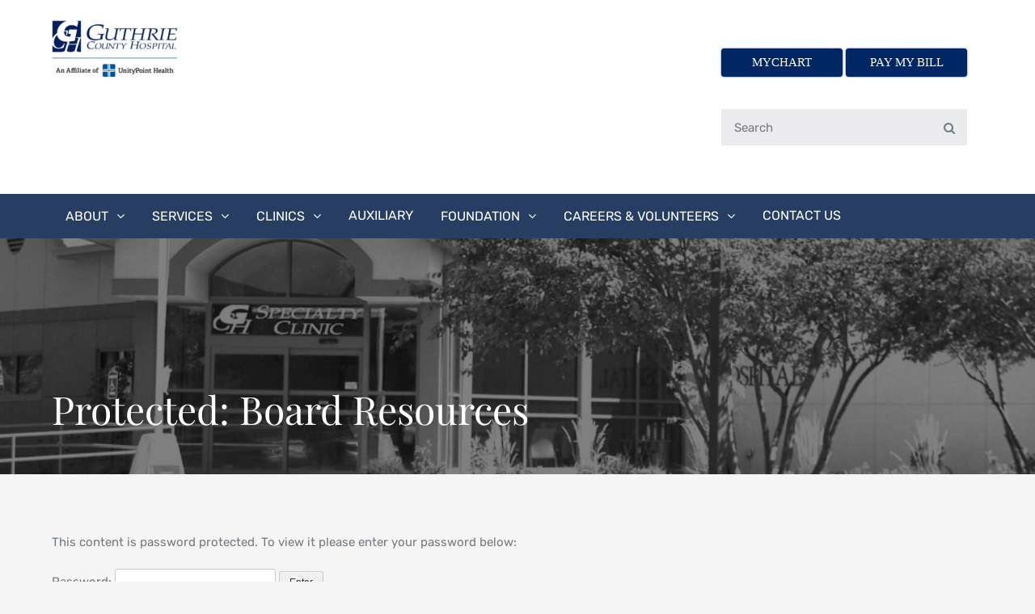

--- FILE ---
content_type: text/html; charset=UTF-8
request_url: https://guthriecountyhospital.org/board-resources/
body_size: 11765
content:
		<!DOCTYPE html>
			<html lang="en">
	<head>
		<meta charset="UTF-8">
		<meta name="viewport" content="width=device-width, initial-scale=1, maximum-scale=1">
		<link rel="profile" href="http://gmpg.org/xfn/11">
		<title>Board Resources &#8211; Guthrie County Hospital</title>
<meta name='robots' content='max-image-preview:large' />
	<style>img:is([sizes="auto" i], [sizes^="auto," i]) { contain-intrinsic-size: 3000px 1500px }</style>
	<link rel="alternate" type="application/rss+xml" title="Guthrie County Hospital &raquo; Feed" href="https://guthriecountyhospital.org/feed/" />
<link rel="alternate" type="application/rss+xml" title="Guthrie County Hospital &raquo; Comments Feed" href="https://guthriecountyhospital.org/comments/feed/" />
<script type="text/javascript">
/* <![CDATA[ */
window._wpemojiSettings = {"baseUrl":"https:\/\/s.w.org\/images\/core\/emoji\/16.0.1\/72x72\/","ext":".png","svgUrl":"https:\/\/s.w.org\/images\/core\/emoji\/16.0.1\/svg\/","svgExt":".svg","source":{"concatemoji":"https:\/\/guthriecountyhospital.org\/wp-includes\/js\/wp-emoji-release.min.js?ver=6.8.3"}};
/*! This file is auto-generated */
!function(s,n){var o,i,e;function c(e){try{var t={supportTests:e,timestamp:(new Date).valueOf()};sessionStorage.setItem(o,JSON.stringify(t))}catch(e){}}function p(e,t,n){e.clearRect(0,0,e.canvas.width,e.canvas.height),e.fillText(t,0,0);var t=new Uint32Array(e.getImageData(0,0,e.canvas.width,e.canvas.height).data),a=(e.clearRect(0,0,e.canvas.width,e.canvas.height),e.fillText(n,0,0),new Uint32Array(e.getImageData(0,0,e.canvas.width,e.canvas.height).data));return t.every(function(e,t){return e===a[t]})}function u(e,t){e.clearRect(0,0,e.canvas.width,e.canvas.height),e.fillText(t,0,0);for(var n=e.getImageData(16,16,1,1),a=0;a<n.data.length;a++)if(0!==n.data[a])return!1;return!0}function f(e,t,n,a){switch(t){case"flag":return n(e,"\ud83c\udff3\ufe0f\u200d\u26a7\ufe0f","\ud83c\udff3\ufe0f\u200b\u26a7\ufe0f")?!1:!n(e,"\ud83c\udde8\ud83c\uddf6","\ud83c\udde8\u200b\ud83c\uddf6")&&!n(e,"\ud83c\udff4\udb40\udc67\udb40\udc62\udb40\udc65\udb40\udc6e\udb40\udc67\udb40\udc7f","\ud83c\udff4\u200b\udb40\udc67\u200b\udb40\udc62\u200b\udb40\udc65\u200b\udb40\udc6e\u200b\udb40\udc67\u200b\udb40\udc7f");case"emoji":return!a(e,"\ud83e\udedf")}return!1}function g(e,t,n,a){var r="undefined"!=typeof WorkerGlobalScope&&self instanceof WorkerGlobalScope?new OffscreenCanvas(300,150):s.createElement("canvas"),o=r.getContext("2d",{willReadFrequently:!0}),i=(o.textBaseline="top",o.font="600 32px Arial",{});return e.forEach(function(e){i[e]=t(o,e,n,a)}),i}function t(e){var t=s.createElement("script");t.src=e,t.defer=!0,s.head.appendChild(t)}"undefined"!=typeof Promise&&(o="wpEmojiSettingsSupports",i=["flag","emoji"],n.supports={everything:!0,everythingExceptFlag:!0},e=new Promise(function(e){s.addEventListener("DOMContentLoaded",e,{once:!0})}),new Promise(function(t){var n=function(){try{var e=JSON.parse(sessionStorage.getItem(o));if("object"==typeof e&&"number"==typeof e.timestamp&&(new Date).valueOf()<e.timestamp+604800&&"object"==typeof e.supportTests)return e.supportTests}catch(e){}return null}();if(!n){if("undefined"!=typeof Worker&&"undefined"!=typeof OffscreenCanvas&&"undefined"!=typeof URL&&URL.createObjectURL&&"undefined"!=typeof Blob)try{var e="postMessage("+g.toString()+"("+[JSON.stringify(i),f.toString(),p.toString(),u.toString()].join(",")+"));",a=new Blob([e],{type:"text/javascript"}),r=new Worker(URL.createObjectURL(a),{name:"wpTestEmojiSupports"});return void(r.onmessage=function(e){c(n=e.data),r.terminate(),t(n)})}catch(e){}c(n=g(i,f,p,u))}t(n)}).then(function(e){for(var t in e)n.supports[t]=e[t],n.supports.everything=n.supports.everything&&n.supports[t],"flag"!==t&&(n.supports.everythingExceptFlag=n.supports.everythingExceptFlag&&n.supports[t]);n.supports.everythingExceptFlag=n.supports.everythingExceptFlag&&!n.supports.flag,n.DOMReady=!1,n.readyCallback=function(){n.DOMReady=!0}}).then(function(){return e}).then(function(){var e;n.supports.everything||(n.readyCallback(),(e=n.source||{}).concatemoji?t(e.concatemoji):e.wpemoji&&e.twemoji&&(t(e.twemoji),t(e.wpemoji)))}))}((window,document),window._wpemojiSettings);
/* ]]> */
</script>
<link rel='stylesheet' id='algori_image_video_slider-cgb-slick-css-css' href='https://guthriecountyhospital.org/wp-content/plugins/algori-image-video-slider/dist/slick/slick.css?ver=6.8.3' type='text/css' media='all' />
<link rel='stylesheet' id='algori_image_video_slider-cgb-slick-theme-css-css' href='https://guthriecountyhospital.org/wp-content/plugins/algori-image-video-slider/dist/slick/slick-theme.css?ver=6.8.3' type='text/css' media='all' />
<style id='wp-emoji-styles-inline-css' type='text/css'>

	img.wp-smiley, img.emoji {
		display: inline !important;
		border: none !important;
		box-shadow: none !important;
		height: 1em !important;
		width: 1em !important;
		margin: 0 0.07em !important;
		vertical-align: -0.1em !important;
		background: none !important;
		padding: 0 !important;
	}
</style>
<link rel='stylesheet' id='wp-block-library-css' href='https://guthriecountyhospital.org/wp-includes/css/dist/block-library/style.min.css?ver=6.8.3' type='text/css' media='all' />
<style id='wp-block-library-theme-inline-css' type='text/css'>
.wp-block-audio :where(figcaption){color:#555;font-size:13px;text-align:center}.is-dark-theme .wp-block-audio :where(figcaption){color:#ffffffa6}.wp-block-audio{margin:0 0 1em}.wp-block-code{border:1px solid #ccc;border-radius:4px;font-family:Menlo,Consolas,monaco,monospace;padding:.8em 1em}.wp-block-embed :where(figcaption){color:#555;font-size:13px;text-align:center}.is-dark-theme .wp-block-embed :where(figcaption){color:#ffffffa6}.wp-block-embed{margin:0 0 1em}.blocks-gallery-caption{color:#555;font-size:13px;text-align:center}.is-dark-theme .blocks-gallery-caption{color:#ffffffa6}:root :where(.wp-block-image figcaption){color:#555;font-size:13px;text-align:center}.is-dark-theme :root :where(.wp-block-image figcaption){color:#ffffffa6}.wp-block-image{margin:0 0 1em}.wp-block-pullquote{border-bottom:4px solid;border-top:4px solid;color:currentColor;margin-bottom:1.75em}.wp-block-pullquote cite,.wp-block-pullquote footer,.wp-block-pullquote__citation{color:currentColor;font-size:.8125em;font-style:normal;text-transform:uppercase}.wp-block-quote{border-left:.25em solid;margin:0 0 1.75em;padding-left:1em}.wp-block-quote cite,.wp-block-quote footer{color:currentColor;font-size:.8125em;font-style:normal;position:relative}.wp-block-quote:where(.has-text-align-right){border-left:none;border-right:.25em solid;padding-left:0;padding-right:1em}.wp-block-quote:where(.has-text-align-center){border:none;padding-left:0}.wp-block-quote.is-large,.wp-block-quote.is-style-large,.wp-block-quote:where(.is-style-plain){border:none}.wp-block-search .wp-block-search__label{font-weight:700}.wp-block-search__button{border:1px solid #ccc;padding:.375em .625em}:where(.wp-block-group.has-background){padding:1.25em 2.375em}.wp-block-separator.has-css-opacity{opacity:.4}.wp-block-separator{border:none;border-bottom:2px solid;margin-left:auto;margin-right:auto}.wp-block-separator.has-alpha-channel-opacity{opacity:1}.wp-block-separator:not(.is-style-wide):not(.is-style-dots){width:100px}.wp-block-separator.has-background:not(.is-style-dots){border-bottom:none;height:1px}.wp-block-separator.has-background:not(.is-style-wide):not(.is-style-dots){height:2px}.wp-block-table{margin:0 0 1em}.wp-block-table td,.wp-block-table th{word-break:normal}.wp-block-table :where(figcaption){color:#555;font-size:13px;text-align:center}.is-dark-theme .wp-block-table :where(figcaption){color:#ffffffa6}.wp-block-video :where(figcaption){color:#555;font-size:13px;text-align:center}.is-dark-theme .wp-block-video :where(figcaption){color:#ffffffa6}.wp-block-video{margin:0 0 1em}:root :where(.wp-block-template-part.has-background){margin-bottom:0;margin-top:0;padding:1.25em 2.375em}
</style>
<style id='classic-theme-styles-inline-css' type='text/css'>
/*! This file is auto-generated */
.wp-block-button__link{color:#fff;background-color:#32373c;border-radius:9999px;box-shadow:none;text-decoration:none;padding:calc(.667em + 2px) calc(1.333em + 2px);font-size:1.125em}.wp-block-file__button{background:#32373c;color:#fff;text-decoration:none}
</style>
<link rel='stylesheet' id='wp-components-css' href='https://guthriecountyhospital.org/wp-includes/css/dist/components/style.min.css?ver=6.8.3' type='text/css' media='all' />
<link rel='stylesheet' id='wp-preferences-css' href='https://guthriecountyhospital.org/wp-includes/css/dist/preferences/style.min.css?ver=6.8.3' type='text/css' media='all' />
<link rel='stylesheet' id='wp-block-editor-css' href='https://guthriecountyhospital.org/wp-includes/css/dist/block-editor/style.min.css?ver=6.8.3' type='text/css' media='all' />
<link rel='stylesheet' id='wp-reusable-blocks-css' href='https://guthriecountyhospital.org/wp-includes/css/dist/reusable-blocks/style.min.css?ver=6.8.3' type='text/css' media='all' />
<link rel='stylesheet' id='wp-patterns-css' href='https://guthriecountyhospital.org/wp-includes/css/dist/patterns/style.min.css?ver=6.8.3' type='text/css' media='all' />
<link rel='stylesheet' id='wp-editor-css' href='https://guthriecountyhospital.org/wp-includes/css/dist/editor/style.min.css?ver=6.8.3' type='text/css' media='all' />
<link rel='stylesheet' id='algori_image_video_slider-cgb-style-css-css' href='https://guthriecountyhospital.org/wp-content/plugins/algori-image-video-slider/dist/blocks.style.build.css' type='text/css' media='all' />
<link rel='stylesheet' id='wc-blocks-vendors-style-css' href='https://guthriecountyhospital.org/wp-content/plugins/woocommerce/packages/woocommerce-blocks/build/wc-blocks-vendors-style.css?ver=10.9.3' type='text/css' media='all' />
<link rel='stylesheet' id='wc-all-blocks-style-css' href='https://guthriecountyhospital.org/wp-content/plugins/woocommerce/packages/woocommerce-blocks/build/wc-all-blocks-style.css?ver=10.9.3' type='text/css' media='all' />
<style id='global-styles-inline-css' type='text/css'>
:root{--wp--preset--aspect-ratio--square: 1;--wp--preset--aspect-ratio--4-3: 4/3;--wp--preset--aspect-ratio--3-4: 3/4;--wp--preset--aspect-ratio--3-2: 3/2;--wp--preset--aspect-ratio--2-3: 2/3;--wp--preset--aspect-ratio--16-9: 16/9;--wp--preset--aspect-ratio--9-16: 9/16;--wp--preset--color--black: #404040;--wp--preset--color--cyan-bluish-gray: #abb8c3;--wp--preset--color--white: #ffffff;--wp--preset--color--pale-pink: #f78da7;--wp--preset--color--vivid-red: #cf2e2e;--wp--preset--color--luminous-vivid-orange: #ff6900;--wp--preset--color--luminous-vivid-amber: #fcb900;--wp--preset--color--light-green-cyan: #7bdcb5;--wp--preset--color--vivid-green-cyan: #00d084;--wp--preset--color--pale-cyan-blue: #8ed1fc;--wp--preset--color--vivid-cyan-blue: #0693e3;--wp--preset--color--vivid-purple: #9b51e0;--wp--preset--color--red: #E94B4C;--wp--preset--color--blue: #334f74;--wp--preset--gradient--vivid-cyan-blue-to-vivid-purple: linear-gradient(135deg,rgba(6,147,227,1) 0%,rgb(155,81,224) 100%);--wp--preset--gradient--light-green-cyan-to-vivid-green-cyan: linear-gradient(135deg,rgb(122,220,180) 0%,rgb(0,208,130) 100%);--wp--preset--gradient--luminous-vivid-amber-to-luminous-vivid-orange: linear-gradient(135deg,rgba(252,185,0,1) 0%,rgba(255,105,0,1) 100%);--wp--preset--gradient--luminous-vivid-orange-to-vivid-red: linear-gradient(135deg,rgba(255,105,0,1) 0%,rgb(207,46,46) 100%);--wp--preset--gradient--very-light-gray-to-cyan-bluish-gray: linear-gradient(135deg,rgb(238,238,238) 0%,rgb(169,184,195) 100%);--wp--preset--gradient--cool-to-warm-spectrum: linear-gradient(135deg,rgb(74,234,220) 0%,rgb(151,120,209) 20%,rgb(207,42,186) 40%,rgb(238,44,130) 60%,rgb(251,105,98) 80%,rgb(254,248,76) 100%);--wp--preset--gradient--blush-light-purple: linear-gradient(135deg,rgb(255,206,236) 0%,rgb(152,150,240) 100%);--wp--preset--gradient--blush-bordeaux: linear-gradient(135deg,rgb(254,205,165) 0%,rgb(254,45,45) 50%,rgb(107,0,62) 100%);--wp--preset--gradient--luminous-dusk: linear-gradient(135deg,rgb(255,203,112) 0%,rgb(199,81,192) 50%,rgb(65,88,208) 100%);--wp--preset--gradient--pale-ocean: linear-gradient(135deg,rgb(255,245,203) 0%,rgb(182,227,212) 50%,rgb(51,167,181) 100%);--wp--preset--gradient--electric-grass: linear-gradient(135deg,rgb(202,248,128) 0%,rgb(113,206,126) 100%);--wp--preset--gradient--midnight: linear-gradient(135deg,rgb(2,3,129) 0%,rgb(40,116,252) 100%);--wp--preset--font-size--small: 12px;--wp--preset--font-size--medium: 20px;--wp--preset--font-size--large: 36px;--wp--preset--font-size--x-large: 42px;--wp--preset--font-size--regular: 16px;--wp--preset--font-size--larger: 36px;--wp--preset--font-size--huge: 48px;--wp--preset--spacing--20: 0.44rem;--wp--preset--spacing--30: 0.67rem;--wp--preset--spacing--40: 1rem;--wp--preset--spacing--50: 1.5rem;--wp--preset--spacing--60: 2.25rem;--wp--preset--spacing--70: 3.38rem;--wp--preset--spacing--80: 5.06rem;--wp--preset--shadow--natural: 6px 6px 9px rgba(0, 0, 0, 0.2);--wp--preset--shadow--deep: 12px 12px 50px rgba(0, 0, 0, 0.4);--wp--preset--shadow--sharp: 6px 6px 0px rgba(0, 0, 0, 0.2);--wp--preset--shadow--outlined: 6px 6px 0px -3px rgba(255, 255, 255, 1), 6px 6px rgba(0, 0, 0, 1);--wp--preset--shadow--crisp: 6px 6px 0px rgba(0, 0, 0, 1);}:where(.is-layout-flex){gap: 0.5em;}:where(.is-layout-grid){gap: 0.5em;}body .is-layout-flex{display: flex;}.is-layout-flex{flex-wrap: wrap;align-items: center;}.is-layout-flex > :is(*, div){margin: 0;}body .is-layout-grid{display: grid;}.is-layout-grid > :is(*, div){margin: 0;}:where(.wp-block-columns.is-layout-flex){gap: 2em;}:where(.wp-block-columns.is-layout-grid){gap: 2em;}:where(.wp-block-post-template.is-layout-flex){gap: 1.25em;}:where(.wp-block-post-template.is-layout-grid){gap: 1.25em;}.has-black-color{color: var(--wp--preset--color--black) !important;}.has-cyan-bluish-gray-color{color: var(--wp--preset--color--cyan-bluish-gray) !important;}.has-white-color{color: var(--wp--preset--color--white) !important;}.has-pale-pink-color{color: var(--wp--preset--color--pale-pink) !important;}.has-vivid-red-color{color: var(--wp--preset--color--vivid-red) !important;}.has-luminous-vivid-orange-color{color: var(--wp--preset--color--luminous-vivid-orange) !important;}.has-luminous-vivid-amber-color{color: var(--wp--preset--color--luminous-vivid-amber) !important;}.has-light-green-cyan-color{color: var(--wp--preset--color--light-green-cyan) !important;}.has-vivid-green-cyan-color{color: var(--wp--preset--color--vivid-green-cyan) !important;}.has-pale-cyan-blue-color{color: var(--wp--preset--color--pale-cyan-blue) !important;}.has-vivid-cyan-blue-color{color: var(--wp--preset--color--vivid-cyan-blue) !important;}.has-vivid-purple-color{color: var(--wp--preset--color--vivid-purple) !important;}.has-black-background-color{background-color: var(--wp--preset--color--black) !important;}.has-cyan-bluish-gray-background-color{background-color: var(--wp--preset--color--cyan-bluish-gray) !important;}.has-white-background-color{background-color: var(--wp--preset--color--white) !important;}.has-pale-pink-background-color{background-color: var(--wp--preset--color--pale-pink) !important;}.has-vivid-red-background-color{background-color: var(--wp--preset--color--vivid-red) !important;}.has-luminous-vivid-orange-background-color{background-color: var(--wp--preset--color--luminous-vivid-orange) !important;}.has-luminous-vivid-amber-background-color{background-color: var(--wp--preset--color--luminous-vivid-amber) !important;}.has-light-green-cyan-background-color{background-color: var(--wp--preset--color--light-green-cyan) !important;}.has-vivid-green-cyan-background-color{background-color: var(--wp--preset--color--vivid-green-cyan) !important;}.has-pale-cyan-blue-background-color{background-color: var(--wp--preset--color--pale-cyan-blue) !important;}.has-vivid-cyan-blue-background-color{background-color: var(--wp--preset--color--vivid-cyan-blue) !important;}.has-vivid-purple-background-color{background-color: var(--wp--preset--color--vivid-purple) !important;}.has-black-border-color{border-color: var(--wp--preset--color--black) !important;}.has-cyan-bluish-gray-border-color{border-color: var(--wp--preset--color--cyan-bluish-gray) !important;}.has-white-border-color{border-color: var(--wp--preset--color--white) !important;}.has-pale-pink-border-color{border-color: var(--wp--preset--color--pale-pink) !important;}.has-vivid-red-border-color{border-color: var(--wp--preset--color--vivid-red) !important;}.has-luminous-vivid-orange-border-color{border-color: var(--wp--preset--color--luminous-vivid-orange) !important;}.has-luminous-vivid-amber-border-color{border-color: var(--wp--preset--color--luminous-vivid-amber) !important;}.has-light-green-cyan-border-color{border-color: var(--wp--preset--color--light-green-cyan) !important;}.has-vivid-green-cyan-border-color{border-color: var(--wp--preset--color--vivid-green-cyan) !important;}.has-pale-cyan-blue-border-color{border-color: var(--wp--preset--color--pale-cyan-blue) !important;}.has-vivid-cyan-blue-border-color{border-color: var(--wp--preset--color--vivid-cyan-blue) !important;}.has-vivid-purple-border-color{border-color: var(--wp--preset--color--vivid-purple) !important;}.has-vivid-cyan-blue-to-vivid-purple-gradient-background{background: var(--wp--preset--gradient--vivid-cyan-blue-to-vivid-purple) !important;}.has-light-green-cyan-to-vivid-green-cyan-gradient-background{background: var(--wp--preset--gradient--light-green-cyan-to-vivid-green-cyan) !important;}.has-luminous-vivid-amber-to-luminous-vivid-orange-gradient-background{background: var(--wp--preset--gradient--luminous-vivid-amber-to-luminous-vivid-orange) !important;}.has-luminous-vivid-orange-to-vivid-red-gradient-background{background: var(--wp--preset--gradient--luminous-vivid-orange-to-vivid-red) !important;}.has-very-light-gray-to-cyan-bluish-gray-gradient-background{background: var(--wp--preset--gradient--very-light-gray-to-cyan-bluish-gray) !important;}.has-cool-to-warm-spectrum-gradient-background{background: var(--wp--preset--gradient--cool-to-warm-spectrum) !important;}.has-blush-light-purple-gradient-background{background: var(--wp--preset--gradient--blush-light-purple) !important;}.has-blush-bordeaux-gradient-background{background: var(--wp--preset--gradient--blush-bordeaux) !important;}.has-luminous-dusk-gradient-background{background: var(--wp--preset--gradient--luminous-dusk) !important;}.has-pale-ocean-gradient-background{background: var(--wp--preset--gradient--pale-ocean) !important;}.has-electric-grass-gradient-background{background: var(--wp--preset--gradient--electric-grass) !important;}.has-midnight-gradient-background{background: var(--wp--preset--gradient--midnight) !important;}.has-small-font-size{font-size: var(--wp--preset--font-size--small) !important;}.has-medium-font-size{font-size: var(--wp--preset--font-size--medium) !important;}.has-large-font-size{font-size: var(--wp--preset--font-size--large) !important;}.has-x-large-font-size{font-size: var(--wp--preset--font-size--x-large) !important;}
:where(.wp-block-post-template.is-layout-flex){gap: 1.25em;}:where(.wp-block-post-template.is-layout-grid){gap: 1.25em;}
:where(.wp-block-columns.is-layout-flex){gap: 2em;}:where(.wp-block-columns.is-layout-grid){gap: 2em;}
:root :where(.wp-block-pullquote){font-size: 1.5em;line-height: 1.6;}
</style>
<link rel='stylesheet' id='contact-form-7-css' href='https://guthriecountyhospital.org/wp-content/plugins/contact-form-7/includes/css/styles.css?ver=5.7.7' type='text/css' media='all' />
<link rel='stylesheet' id='font-awesome-css' href='https://guthriecountyhospital.org/wp-content/plugins/tp-education/assets/css/font-awesome.min.css?ver=6.8.3' type='text/css' media='all' />
<link rel='stylesheet' id='jquery-ui-css' href='https://guthriecountyhospital.org/wp-content/plugins/tp-education/assets/css/jquery-ui.min.css?ver=6.8.3' type='text/css' media='all' />
<link rel='stylesheet' id='tp-education-style-css' href='https://guthriecountyhospital.org/wp-content/plugins/tp-education/assets/css/tp-education-style.min.css?ver=6.8.3' type='text/css' media='all' />
<link rel='stylesheet' id='woocommerce-layout-css' href='https://guthriecountyhospital.org/wp-content/plugins/woocommerce/assets/css/woocommerce-layout.css?ver=8.1.1' type='text/css' media='all' />
<style id='woocommerce-layout-inline-css' type='text/css'>

	.infinite-scroll .woocommerce-pagination {
		display: none;
	}
</style>
<link rel='stylesheet' id='woocommerce-smallscreen-css' href='https://guthriecountyhospital.org/wp-content/plugins/woocommerce/assets/css/woocommerce-smallscreen.css?ver=8.1.1' type='text/css' media='only screen and (max-width: 768px)' />
<link rel='stylesheet' id='woocommerce-general-css' href='https://guthriecountyhospital.org/wp-content/plugins/woocommerce/assets/css/woocommerce.css?ver=8.1.1' type='text/css' media='all' />
<style id='woocommerce-inline-inline-css' type='text/css'>
.woocommerce form .form-row .required { visibility: visible; }
</style>
<link rel='stylesheet' id='wpspf_service_form_style-css' href='https://guthriecountyhospital.org/wp-content/plugins/wp-service-payment-form-with-authorizenet/css/style.css?ver=6.8.3' type='text/css' media='all' />
<link rel='stylesheet' id='graduate-fonts-css' href='https://guthriecountyhospital.org/wp-content/fonts/087d7c3b7b861c9dbbd09b0a810d740c.css' type='text/css' media='all' />
<link rel='stylesheet' id='slick-css' href='https://guthriecountyhospital.org/wp-content/themes/graduate/assets/plugins/css/slick.min.css?ver=6.8.3' type='text/css' media='all' />
<link rel='stylesheet' id='slick-theme-css' href='https://guthriecountyhospital.org/wp-content/themes/graduate/assets/plugins/css/slick-theme.min.css?ver=6.8.3' type='text/css' media='all' />
<link rel='stylesheet' id='jquery-sidr-light-css' href='https://guthriecountyhospital.org/wp-content/themes/graduate/assets/plugins/css/jquery.sidr.light.min.css?ver=6.8.3' type='text/css' media='all' />
<link rel='stylesheet' id='graduate-style-css' href='https://guthriecountyhospital.org/wp-content/themes/graduate/style.css?ver=6.8.3' type='text/css' media='all' />
<style id='graduate-style-inline-css' type='text/css'>
.site-title,
			.site-description {
				position: absolute;
				clip: rect(1px, 1px, 1px, 1px);
			}
</style>
<link rel='stylesheet' id='graduate-blue-css' href='https://guthriecountyhospital.org/wp-content/themes/graduate/assets/css/blue.min.css?ver=6.8.3' type='text/css' media='all' />
<link rel='stylesheet' id='graduate-blocks-css' href='https://guthriecountyhospital.org/wp-content/themes/graduate/assets/css/blocks.min.css?ver=6.8.3' type='text/css' media='all' />
<link rel='stylesheet' id='tmm-css' href='https://guthriecountyhospital.org/wp-content/plugins/team-members/inc/css/tmm_style.css?ver=6.8.3' type='text/css' media='all' />
<script type="text/javascript" src="https://guthriecountyhospital.org/wp-includes/js/jquery/jquery.min.js?ver=3.7.1" id="jquery-core-js"></script>
<script type="text/javascript" src="https://guthriecountyhospital.org/wp-includes/js/jquery/jquery-migrate.min.js?ver=3.4.1" id="jquery-migrate-js"></script>
<script type="text/javascript" src="https://guthriecountyhospital.org/wp-content/plugins/algori-image-video-slider/dist/slick/slick.js?ver=6.8.3" id="algori_image_video_slider-cgb-slick-js-js"></script>
<script type="text/javascript" id="algori_image_video_slider-cgb-slick-js-js-after">
/* <![CDATA[ */
jQuery( document ).ready(function($) { $(".wp-block-algori-image-video-slider-block-algori-image-video-slider").slick({ }); });
/* ]]> */
</script>
<script type="text/javascript" id="tp_education_script-js-extra">
/* <![CDATA[ */
var tp_education_ajax = {"ajaxurl":"https:\/\/guthriecountyhospital.org\/wp-admin\/admin-ajax.php"};
/* ]]> */
</script>
<script type="text/javascript" src="https://guthriecountyhospital.org/wp-content/plugins/tp-education/assets/js/tp-education-like.min.js?ver=1" id="tp_education_script-js"></script>
<!--[if lt IE 9]>
<script type="text/javascript" src="https://guthriecountyhospital.org/wp-content/themes/graduate/assets/js/html5.min.js?ver=3.7.3" id="graduate-html5-js"></script>
<![endif]-->
<link rel="https://api.w.org/" href="https://guthriecountyhospital.org/wp-json/" /><link rel="alternate" title="JSON" type="application/json" href="https://guthriecountyhospital.org/wp-json/wp/v2/pages/1066" /><link rel="EditURI" type="application/rsd+xml" title="RSD" href="https://guthriecountyhospital.org/xmlrpc.php?rsd" />
<meta name="generator" content="WordPress 6.8.3" />
<meta name="generator" content="WooCommerce 8.1.1" />
<link rel="canonical" href="https://guthriecountyhospital.org/board-resources/" />
<link rel='shortlink' href='https://guthriecountyhospital.org/?p=1066' />
<link rel="alternate" title="oEmbed (JSON)" type="application/json+oembed" href="https://guthriecountyhospital.org/wp-json/oembed/1.0/embed?url=https%3A%2F%2Fguthriecountyhospital.org%2Fboard-resources%2F" />
<link rel="alternate" title="oEmbed (XML)" type="text/xml+oembed" href="https://guthriecountyhospital.org/wp-json/oembed/1.0/embed?url=https%3A%2F%2Fguthriecountyhospital.org%2Fboard-resources%2F&#038;format=xml" />
<script type="text/javascript">
(function(url){
	if(/(?:Chrome\/26\.0\.1410\.63 Safari\/537\.31|WordfenceTestMonBot)/.test(navigator.userAgent)){ return; }
	var addEvent = function(evt, handler) {
		if (window.addEventListener) {
			document.addEventListener(evt, handler, false);
		} else if (window.attachEvent) {
			document.attachEvent('on' + evt, handler);
		}
	};
	var removeEvent = function(evt, handler) {
		if (window.removeEventListener) {
			document.removeEventListener(evt, handler, false);
		} else if (window.detachEvent) {
			document.detachEvent('on' + evt, handler);
		}
	};
	var evts = 'contextmenu dblclick drag dragend dragenter dragleave dragover dragstart drop keydown keypress keyup mousedown mousemove mouseout mouseover mouseup mousewheel scroll'.split(' ');
	var logHuman = function() {
		if (window.wfLogHumanRan) { return; }
		window.wfLogHumanRan = true;
		var wfscr = document.createElement('script');
		wfscr.type = 'text/javascript';
		wfscr.async = true;
		wfscr.src = url + '&r=' + Math.random();
		(document.getElementsByTagName('head')[0]||document.getElementsByTagName('body')[0]).appendChild(wfscr);
		for (var i = 0; i < evts.length; i++) {
			removeEvent(evts[i], logHuman);
		}
	};
	for (var i = 0; i < evts.length; i++) {
		addEvent(evts[i], logHuman);
	}
})('//guthriecountyhospital.org/?wordfence_lh=1&hid=50FF58B8631BD3B46FBAE67E456C6DB9');
</script><script> var wpspf_vars = {"wpspfnet_enable_check":0};</script>	<noscript><style>.woocommerce-product-gallery{ opacity: 1 !important; }</style></noscript>
	<link rel="icon" href="https://guthriecountyhospital.org/wp-content/uploads/2017/09/cropped-GCH-logo-box-copy-32x32.jpg" sizes="32x32" />
<link rel="icon" href="https://guthriecountyhospital.org/wp-content/uploads/2017/09/cropped-GCH-logo-box-copy-192x192.jpg" sizes="192x192" />
<link rel="apple-touch-icon" href="https://guthriecountyhospital.org/wp-content/uploads/2017/09/cropped-GCH-logo-box-copy-180x180.jpg" />
<meta name="msapplication-TileImage" content="https://guthriecountyhospital.org/wp-content/uploads/2017/09/cropped-GCH-logo-box-copy-270x270.jpg" />
</head>

<body class="wp-singular page-template-default page page-id-1066 wp-custom-logo wp-embed-responsive wp-theme-graduate theme-graduate woocommerce-no-js group-blog wide right-sidebar">


		<div id="page" class="site">
			<a class="skip-link screen-reader-text" href="#content">Skip to content</a>

				<header id="masthead" class="site-header" role="banner">
				<div class="container">
			<div class="site-branding pull-left">
									<div class="site-logo">
	            		<a href="https://guthriecountyhospital.org/" class="custom-logo-link" rel="home"><img width="155" height="70" src="https://guthriecountyhospital.org/wp-content/uploads/2017/09/cropped-Guthrie-County-Hospital_Affiliate-of-UPH-2-color-3.png" class="custom-logo" alt="Guthrie County Hospital" decoding="async" /></a>	          		</div>
          						<div id="site-header">
					<h1 class="site-title"><a href="https://guthriecountyhospital.org/" rel="home">Guthrie County Hospital</a></h1>
									</div><!--#site-header-->
			</div><!--end .site-branding-->

							<div class="pull-right">
					<div id="block-5" class="widget widget_block"><a class="maxbutton-7 maxbutton maxbutton-mychart" target="_blank" rel="noopener" href="https://chart.myunitypoint.org/guthriecounty"><span class='mb-text'>MYCHART</span></a> <a class="maxbutton-17 maxbutton maxbutton-pay-my-bill" href="http://guthriecountyhospital.org/online-bill-pay/"><span class='mb-text'>PAY MY BILL</span></a></div><div id="search-10" class="widget widget_search">
<form role="search" method="get" class="search-form" action="https://guthriecountyhospital.org/">
	<label>
		<span class="screen-reader-text">Search for:</span>
		<input type="search" class="search-field" placeholder="Search" value="" name="s">
	</label>
	<button type="submit" class="search-submit"><span class="screen-reader-text">Search</span><i class="fa fa-search"></i></button>
</form><!--.search-form--></div>				</div><!--.pull-right-->
					</div><!--.container-->
			<nav id="site-navigation" class="main-navigation">
			<div class="container">
				<div class="menu-menu2-container"><ul id="primary-menu" class="menu"><li id="menu-item-99" class="menu-item menu-item-type-post_type menu-item-object-page menu-item-has-children menu-item-99"><a href="https://guthriecountyhospital.org/about/">About</a>
<ul class="sub-menu">
	<li id="menu-item-5915" class="menu-item menu-item-type-post_type menu-item-object-page menu-item-5915"><a href="https://guthriecountyhospital.org/message-from-the-ceo/">Message from the CEO</a></li>
	<li id="menu-item-215" class="menu-item menu-item-type-post_type menu-item-object-page menu-item-215"><a href="https://guthriecountyhospital.org/board-of-directors-2/">Key Leadership</a></li>
	<li id="menu-item-157" class="menu-item menu-item-type-post_type menu-item-object-page menu-item-157"><a href="https://guthriecountyhospital.org/history/">History</a></li>
	<li id="menu-item-119" class="menu-item menu-item-type-post_type menu-item-object-page menu-item-119"><a href="https://guthriecountyhospital.org/events/">News</a></li>
	<li id="menu-item-2617" class="menu-item menu-item-type-post_type menu-item-object-page menu-item-2617"><a href="https://guthriecountyhospital.org/community-connection-newsletter/">Community Connection Newsletter</a></li>
	<li id="menu-item-1400" class="menu-item menu-item-type-post_type menu-item-object-page menu-item-1400"><a href="https://guthriecountyhospital.org/patient-stories/">Patient Stories</a></li>
	<li id="menu-item-535" class="menu-item menu-item-type-post_type menu-item-object-page menu-item-535"><a href="https://guthriecountyhospital.org/awards-recognition/">Awards &#038; Recognition</a></li>
	<li id="menu-item-6379" class="menu-item menu-item-type-custom menu-item-object-custom menu-item-6379"><a href="http://guthriecountyhospital.org/wp-content/uploads/2024/11/Patient-Rights-Responsibilities-09.2024.pdf">Patient Rights and Responsibilities</a></li>
	<li id="menu-item-449" class="menu-item menu-item-type-post_type menu-item-object-page menu-item-449"><a href="https://guthriecountyhospital.org/unitypoint-health/">UnityPoint Health</a></li>
</ul>
</li>
<li id="menu-item-103" class="menu-item menu-item-type-post_type menu-item-object-page menu-item-has-children menu-item-103"><a href="https://guthriecountyhospital.org/home/">Services</a>
<ul class="sub-menu">
	<li id="menu-item-473" class="menu-item menu-item-type-post_type menu-item-object-page menu-item-has-children menu-item-473"><a href="https://guthriecountyhospital.org/cardiac-rehabilitation/">Cardiac Rehabilitation</a>
	<ul class="sub-menu">
		<li id="menu-item-6917" class="menu-item menu-item-type-post_type menu-item-object-page menu-item-6917"><a href="https://guthriecountyhospital.org/cardiac-services-at-guthrie-county-hospital/">Cardiac Services at Guthrie County Hospital</a></li>
		<li id="menu-item-6539" class="menu-item menu-item-type-post_type menu-item-object-page menu-item-6539"><a href="https://guthriecountyhospital.org/cardiac-pulmonary-support-group-newsletter/">Cardiac &amp; Pulmonary Support Group Newsletter</a></li>
	</ul>
</li>
	<li id="menu-item-487" class="menu-item menu-item-type-post_type menu-item-object-page menu-item-487"><a href="https://guthriecountyhospital.org/care-coordination-services/">Care Coordination Services</a></li>
	<li id="menu-item-893" class="menu-item menu-item-type-post_type menu-item-object-page menu-item-has-children menu-item-893"><a href="https://guthriecountyhospital.org/diabetes-education/">Diabetes Education</a>
	<ul class="sub-menu">
		<li id="menu-item-6644" class="menu-item menu-item-type-post_type menu-item-object-page menu-item-6644"><a href="https://guthriecountyhospital.org/diabetes-support-group-newsletter/">Diabetes Support Group Newsletter</a></li>
	</ul>
</li>
	<li id="menu-item-475" class="menu-item menu-item-type-post_type menu-item-object-page menu-item-475"><a href="https://guthriecountyhospital.org/emergency-care/">Emergency Care</a></li>
	<li id="menu-item-5957" class="menu-item menu-item-type-post_type menu-item-object-page menu-item-5957"><a href="https://guthriecountyhospital.org/ent-ear-nose-throat/">ENT (Ear, Nose &#038; Throat)</a></li>
	<li id="menu-item-476" class="menu-item menu-item-type-post_type menu-item-object-page menu-item-476"><a href="https://guthriecountyhospital.org/fitness-center/">Fitness Center</a></li>
	<li id="menu-item-477" class="menu-item menu-item-type-post_type menu-item-object-page menu-item-477"><a href="https://guthriecountyhospital.org/food-services/">Food Services</a></li>
	<li id="menu-item-478" class="menu-item menu-item-type-post_type menu-item-object-page menu-item-478"><a href="https://guthriecountyhospital.org/laboratory/">Laboratory</a></li>
	<li id="menu-item-484" class="menu-item menu-item-type-post_type menu-item-object-page menu-item-has-children menu-item-484"><a href="https://guthriecountyhospital.org/medicalimaging/">Medical Imaging</a>
	<ul class="sub-menu">
		<li id="menu-item-6799" class="menu-item menu-item-type-custom menu-item-object-custom menu-item-6799"><a href="http://guthriecountyhospital.org/wp-content/uploads/2025/04/Lung-Cancer-Screening-Program.pdf">Lung Cancer Screening</a></li>
	</ul>
</li>
	<li id="menu-item-4799" class="menu-item menu-item-type-post_type menu-item-object-page menu-item-4799"><a href="https://guthriecountyhospital.org/occupational-medicine-services/">Occupational Medicine Services</a></li>
	<li id="menu-item-480" class="menu-item menu-item-type-post_type menu-item-object-page menu-item-480"><a href="https://guthriecountyhospital.org/occupational-therapy/">Occupational Therapy</a></li>
	<li id="menu-item-563" class="menu-item menu-item-type-post_type menu-item-object-page menu-item-563"><a href="https://guthriecountyhospital.org/outpatient-infusions-injections/">Outpatient Infusions / Injections</a></li>
	<li id="menu-item-5503" class="menu-item menu-item-type-post_type menu-item-object-page menu-item-5503"><a href="https://guthriecountyhospital.org/parkinsons-disease-therapy/">Parkinson’s Disease Therapy</a></li>
	<li id="menu-item-481" class="menu-item menu-item-type-post_type menu-item-object-page menu-item-has-children menu-item-481"><a href="https://guthriecountyhospital.org/pharmacy/">Pharmacy</a>
	<ul class="sub-menu">
		<li id="menu-item-6326" class="menu-item menu-item-type-post_type menu-item-object-page menu-item-6326"><a href="https://guthriecountyhospital.org/national-prescription-drug-take-back-day/">National Prescription Drug Take Back Day</a></li>
	</ul>
</li>
	<li id="menu-item-482" class="menu-item menu-item-type-post_type menu-item-object-page menu-item-482"><a href="https://guthriecountyhospital.org/physical-therapy/">Physical Therapy</a></li>
	<li id="menu-item-483" class="menu-item menu-item-type-post_type menu-item-object-page menu-item-has-children menu-item-483"><a href="https://guthriecountyhospital.org/pulmonary-rehabilitation/">Pulmonary Rehabilitation</a>
	<ul class="sub-menu">
		<li id="menu-item-6538" class="menu-item menu-item-type-post_type menu-item-object-page menu-item-6538"><a href="https://guthriecountyhospital.org/cardiac-pulmonary-support-group-newsletter/">Cardiac &amp; Pulmonary Support Group Newsletter</a></li>
	</ul>
</li>
	<li id="menu-item-4025" class="menu-item menu-item-type-post_type menu-item-object-page menu-item-4025"><a href="https://guthriecountyhospital.org/respiratory-therapy/">Respiratory Therapy</a></li>
	<li id="menu-item-485" class="menu-item menu-item-type-post_type menu-item-object-page menu-item-485"><a href="https://guthriecountyhospital.org/skilled-care/">Skilled Care</a></li>
	<li id="menu-item-486" class="menu-item menu-item-type-post_type menu-item-object-page menu-item-486"><a href="https://guthriecountyhospital.org/sleep-studies/">Sleep Studies</a></li>
	<li id="menu-item-488" class="menu-item menu-item-type-post_type menu-item-object-page menu-item-488"><a href="https://guthriecountyhospital.org/speech-therapy/">Speech Therapy</a></li>
	<li id="menu-item-489" class="menu-item menu-item-type-post_type menu-item-object-page menu-item-has-children menu-item-489"><a href="https://guthriecountyhospital.org/surgery/">Surgical Services</a>
	<ul class="sub-menu">
		<li id="menu-item-4113" class="menu-item menu-item-type-post_type menu-item-object-page menu-item-4113"><a href="https://guthriecountyhospital.org/general-surgery-iowa-specialty-surgeons/">General Surgery – SOMA Medical Spa And Wellness Clinic</a></li>
		<li id="menu-item-4114" class="menu-item menu-item-type-post_type menu-item-object-page menu-item-4114"><a href="https://guthriecountyhospital.org/ophthalmology-services/">Ophthalmology Services</a></li>
		<li id="menu-item-4115" class="menu-item menu-item-type-post_type menu-item-object-page menu-item-4115"><a href="https://guthriecountyhospital.org/orthopedic-clinic/">Orthopedic Clinic</a></li>
		<li id="menu-item-4378" class="menu-item menu-item-type-post_type menu-item-object-page menu-item-4378"><a href="https://guthriecountyhospital.org/podiatry/">Podiatry</a></li>
	</ul>
</li>
	<li id="menu-item-5456" class="menu-item menu-item-type-post_type menu-item-object-page menu-item-5456"><a href="https://guthriecountyhospital.org/urology/">Urology</a></li>
</ul>
</li>
<li id="menu-item-126" class="menu-item menu-item-type-post_type menu-item-object-page menu-item-has-children menu-item-126"><a href="https://guthriecountyhospital.org/clinics/">Clinics</a>
<ul class="sub-menu">
	<li id="menu-item-3710" class="menu-item menu-item-type-post_type menu-item-object-page menu-item-3710"><a href="https://guthriecountyhospital.org/clinic-forms/">Clinic Forms</a></li>
	<li id="menu-item-181" class="menu-item menu-item-type-post_type menu-item-object-page menu-item-181"><a href="https://guthriecountyhospital.org/adair-clinic/">Adair Clinic</a></li>
	<li id="menu-item-5958" class="menu-item menu-item-type-post_type menu-item-object-page menu-item-5958"><a href="https://guthriecountyhospital.org/ent-ear-nose-throat/">ENT (Ear, Nose &#038; Throat)</a></li>
	<li id="menu-item-4535" class="menu-item menu-item-type-post_type menu-item-object-page menu-item-4535"><a href="https://guthriecountyhospital.org/guthrie-center-clinic/">Guthrie Center Clinic</a></li>
	<li id="menu-item-180" class="menu-item menu-item-type-post_type menu-item-object-page menu-item-has-children menu-item-180"><a href="https://guthriecountyhospital.org/panora-clinic/">Panora Clinic</a>
	<ul class="sub-menu">
		<li id="menu-item-2238" class="menu-item menu-item-type-post_type menu-item-object-page menu-item-2238"><a href="https://guthriecountyhospital.org/walk-in-clinic/">Walk-In Clinic</a></li>
	</ul>
</li>
	<li id="menu-item-1572" class="menu-item menu-item-type-post_type menu-item-object-page menu-item-1572"><a href="https://guthriecountyhospital.org/orthopedic-clinic/">Orthopedic Clinic</a></li>
	<li id="menu-item-1684" class="menu-item menu-item-type-post_type menu-item-object-page menu-item-1684"><a href="https://guthriecountyhospital.org/pain-clinic/">Pain Clinic</a></li>
	<li id="menu-item-1571" class="menu-item menu-item-type-post_type menu-item-object-page menu-item-1571"><a href="https://guthriecountyhospital.org/pediatrics/">Pediatrics</a></li>
	<li id="menu-item-4252" class="menu-item menu-item-type-post_type menu-item-object-page menu-item-4252"><a href="https://guthriecountyhospital.org/podiatry/">Podiatry</a></li>
	<li id="menu-item-178" class="menu-item menu-item-type-post_type menu-item-object-page menu-item-178"><a href="https://guthriecountyhospital.org/specialty-clinic/">Specialty Clinic</a></li>
	<li id="menu-item-5847" class="menu-item menu-item-type-custom menu-item-object-custom menu-item-5847"><a href="http://guthriecountyhospital.org/wp-content/uploads/2026/01/Specialty-Clinic-Calendar-1.pdf">Specialty Clinic Calendar</a></li>
	<li id="menu-item-179" class="menu-item menu-item-type-post_type menu-item-object-page menu-item-has-children menu-item-179"><a href="https://guthriecountyhospital.org/stuart-clinic/">Stuart Clinic</a>
	<ul class="sub-menu">
		<li id="menu-item-3452" class="menu-item menu-item-type-post_type menu-item-object-page menu-item-3452"><a href="https://guthriecountyhospital.org/pediatrics/">Pediatrics</a></li>
	</ul>
</li>
	<li id="menu-item-2846" class="menu-item menu-item-type-post_type menu-item-object-page menu-item-has-children menu-item-2846"><a href="https://guthriecountyhospital.org/stuart-rehab-clinic-2/">Stuart Rehab Clinic</a>
	<ul class="sub-menu">
		<li id="menu-item-2211" class="menu-item menu-item-type-post_type menu-item-object-page menu-item-2211"><a href="https://guthriecountyhospital.org/stuart-rehab-clinic/">Physical Therapy</a></li>
		<li id="menu-item-2847" class="menu-item menu-item-type-post_type menu-item-object-page menu-item-2847"><a href="https://guthriecountyhospital.org/occupational-therapy/">Occupational Therapy</a></li>
		<li id="menu-item-3195" class="menu-item menu-item-type-post_type menu-item-object-page menu-item-3195"><a href="https://guthriecountyhospital.org/speech-therapy/">Speech Therapy</a></li>
	</ul>
</li>
	<li id="menu-item-5457" class="menu-item menu-item-type-post_type menu-item-object-page menu-item-5457"><a href="https://guthriecountyhospital.org/urology/">Urology</a></li>
</ul>
</li>
<li id="menu-item-5889" class="menu-item menu-item-type-post_type menu-item-object-page menu-item-5889"><a href="https://guthriecountyhospital.org/auxiliary/">Auxiliary</a></li>
<li id="menu-item-102" class="menu-item menu-item-type-post_type menu-item-object-page menu-item-has-children menu-item-102"><a href="https://guthriecountyhospital.org/foundation/">Foundation</a>
<ul class="sub-menu">
	<li id="menu-item-120" class="menu-item menu-item-type-post_type menu-item-object-page menu-item-120"><a href="https://guthriecountyhospital.org/ways-to-give/">Donations</a></li>
	<li id="menu-item-113" class="menu-item menu-item-type-post_type menu-item-object-page menu-item-113"><a href="https://guthriecountyhospital.org/staff_and_board-of-directors/">Staff &#038; Board of Directors</a></li>
</ul>
</li>
<li id="menu-item-101" class="menu-item menu-item-type-post_type menu-item-object-page menu-item-has-children menu-item-101"><a href="https://guthriecountyhospital.org/services/">Careers &#038; Volunteers</a>
<ul class="sub-menu">
	<li id="menu-item-2247" class="menu-item menu-item-type-post_type menu-item-object-page menu-item-2247"><a href="https://guthriecountyhospital.org/careers/">Careers</a></li>
	<li id="menu-item-856" class="menu-item menu-item-type-post_type menu-item-object-page menu-item-has-children menu-item-856"><a href="https://guthriecountyhospital.org/volunteering/">Volunteering</a>
	<ul class="sub-menu">
		<li id="menu-item-4909" class="menu-item menu-item-type-post_type menu-item-object-page menu-item-4909"><a href="https://guthriecountyhospital.org/auxiliary/">Auxiliary</a></li>
	</ul>
</li>
</ul>
</li>
<li id="menu-item-100" class="menu-item menu-item-type-post_type menu-item-object-page menu-item-100"><a href="https://guthriecountyhospital.org/contact-us/">Contact Us</a></li>
</ul></div>			</div><!-- end .container -->
		</nav><!--end .main-navigation-->
				</header><!-- #masthead -->
				<!-- Mobile Menu -->
		<nav id="sidr-left-top" class="mobile-menu sidr left">
			<div class="menu-menu2-container"><ul id="primary-menu" class="menu"><li class="menu-item menu-item-type-post_type menu-item-object-page menu-item-has-children menu-item-99"><a href="https://guthriecountyhospital.org/about/">About</a>
<ul class="sub-menu">
	<li class="menu-item menu-item-type-post_type menu-item-object-page menu-item-5915"><a href="https://guthriecountyhospital.org/message-from-the-ceo/">Message from the CEO</a></li>
	<li class="menu-item menu-item-type-post_type menu-item-object-page menu-item-215"><a href="https://guthriecountyhospital.org/board-of-directors-2/">Key Leadership</a></li>
	<li class="menu-item menu-item-type-post_type menu-item-object-page menu-item-157"><a href="https://guthriecountyhospital.org/history/">History</a></li>
	<li class="menu-item menu-item-type-post_type menu-item-object-page menu-item-119"><a href="https://guthriecountyhospital.org/events/">News</a></li>
	<li class="menu-item menu-item-type-post_type menu-item-object-page menu-item-2617"><a href="https://guthriecountyhospital.org/community-connection-newsletter/">Community Connection Newsletter</a></li>
	<li class="menu-item menu-item-type-post_type menu-item-object-page menu-item-1400"><a href="https://guthriecountyhospital.org/patient-stories/">Patient Stories</a></li>
	<li class="menu-item menu-item-type-post_type menu-item-object-page menu-item-535"><a href="https://guthriecountyhospital.org/awards-recognition/">Awards &#038; Recognition</a></li>
	<li class="menu-item menu-item-type-custom menu-item-object-custom menu-item-6379"><a href="http://guthriecountyhospital.org/wp-content/uploads/2024/11/Patient-Rights-Responsibilities-09.2024.pdf">Patient Rights and Responsibilities</a></li>
	<li class="menu-item menu-item-type-post_type menu-item-object-page menu-item-449"><a href="https://guthriecountyhospital.org/unitypoint-health/">UnityPoint Health</a></li>
</ul>
</li>
<li class="menu-item menu-item-type-post_type menu-item-object-page menu-item-has-children menu-item-103"><a href="https://guthriecountyhospital.org/home/">Services</a>
<ul class="sub-menu">
	<li class="menu-item menu-item-type-post_type menu-item-object-page menu-item-has-children menu-item-473"><a href="https://guthriecountyhospital.org/cardiac-rehabilitation/">Cardiac Rehabilitation</a>
	<ul class="sub-menu">
		<li class="menu-item menu-item-type-post_type menu-item-object-page menu-item-6917"><a href="https://guthriecountyhospital.org/cardiac-services-at-guthrie-county-hospital/">Cardiac Services at Guthrie County Hospital</a></li>
		<li class="menu-item menu-item-type-post_type menu-item-object-page menu-item-6539"><a href="https://guthriecountyhospital.org/cardiac-pulmonary-support-group-newsletter/">Cardiac &amp; Pulmonary Support Group Newsletter</a></li>
	</ul>
</li>
	<li class="menu-item menu-item-type-post_type menu-item-object-page menu-item-487"><a href="https://guthriecountyhospital.org/care-coordination-services/">Care Coordination Services</a></li>
	<li class="menu-item menu-item-type-post_type menu-item-object-page menu-item-has-children menu-item-893"><a href="https://guthriecountyhospital.org/diabetes-education/">Diabetes Education</a>
	<ul class="sub-menu">
		<li class="menu-item menu-item-type-post_type menu-item-object-page menu-item-6644"><a href="https://guthriecountyhospital.org/diabetes-support-group-newsletter/">Diabetes Support Group Newsletter</a></li>
	</ul>
</li>
	<li class="menu-item menu-item-type-post_type menu-item-object-page menu-item-475"><a href="https://guthriecountyhospital.org/emergency-care/">Emergency Care</a></li>
	<li class="menu-item menu-item-type-post_type menu-item-object-page menu-item-5957"><a href="https://guthriecountyhospital.org/ent-ear-nose-throat/">ENT (Ear, Nose &#038; Throat)</a></li>
	<li class="menu-item menu-item-type-post_type menu-item-object-page menu-item-476"><a href="https://guthriecountyhospital.org/fitness-center/">Fitness Center</a></li>
	<li class="menu-item menu-item-type-post_type menu-item-object-page menu-item-477"><a href="https://guthriecountyhospital.org/food-services/">Food Services</a></li>
	<li class="menu-item menu-item-type-post_type menu-item-object-page menu-item-478"><a href="https://guthriecountyhospital.org/laboratory/">Laboratory</a></li>
	<li class="menu-item menu-item-type-post_type menu-item-object-page menu-item-has-children menu-item-484"><a href="https://guthriecountyhospital.org/medicalimaging/">Medical Imaging</a>
	<ul class="sub-menu">
		<li class="menu-item menu-item-type-custom menu-item-object-custom menu-item-6799"><a href="http://guthriecountyhospital.org/wp-content/uploads/2025/04/Lung-Cancer-Screening-Program.pdf">Lung Cancer Screening</a></li>
	</ul>
</li>
	<li class="menu-item menu-item-type-post_type menu-item-object-page menu-item-4799"><a href="https://guthriecountyhospital.org/occupational-medicine-services/">Occupational Medicine Services</a></li>
	<li class="menu-item menu-item-type-post_type menu-item-object-page menu-item-480"><a href="https://guthriecountyhospital.org/occupational-therapy/">Occupational Therapy</a></li>
	<li class="menu-item menu-item-type-post_type menu-item-object-page menu-item-563"><a href="https://guthriecountyhospital.org/outpatient-infusions-injections/">Outpatient Infusions / Injections</a></li>
	<li class="menu-item menu-item-type-post_type menu-item-object-page menu-item-5503"><a href="https://guthriecountyhospital.org/parkinsons-disease-therapy/">Parkinson’s Disease Therapy</a></li>
	<li class="menu-item menu-item-type-post_type menu-item-object-page menu-item-has-children menu-item-481"><a href="https://guthriecountyhospital.org/pharmacy/">Pharmacy</a>
	<ul class="sub-menu">
		<li class="menu-item menu-item-type-post_type menu-item-object-page menu-item-6326"><a href="https://guthriecountyhospital.org/national-prescription-drug-take-back-day/">National Prescription Drug Take Back Day</a></li>
	</ul>
</li>
	<li class="menu-item menu-item-type-post_type menu-item-object-page menu-item-482"><a href="https://guthriecountyhospital.org/physical-therapy/">Physical Therapy</a></li>
	<li class="menu-item menu-item-type-post_type menu-item-object-page menu-item-has-children menu-item-483"><a href="https://guthriecountyhospital.org/pulmonary-rehabilitation/">Pulmonary Rehabilitation</a>
	<ul class="sub-menu">
		<li class="menu-item menu-item-type-post_type menu-item-object-page menu-item-6538"><a href="https://guthriecountyhospital.org/cardiac-pulmonary-support-group-newsletter/">Cardiac &amp; Pulmonary Support Group Newsletter</a></li>
	</ul>
</li>
	<li class="menu-item menu-item-type-post_type menu-item-object-page menu-item-4025"><a href="https://guthriecountyhospital.org/respiratory-therapy/">Respiratory Therapy</a></li>
	<li class="menu-item menu-item-type-post_type menu-item-object-page menu-item-485"><a href="https://guthriecountyhospital.org/skilled-care/">Skilled Care</a></li>
	<li class="menu-item menu-item-type-post_type menu-item-object-page menu-item-486"><a href="https://guthriecountyhospital.org/sleep-studies/">Sleep Studies</a></li>
	<li class="menu-item menu-item-type-post_type menu-item-object-page menu-item-488"><a href="https://guthriecountyhospital.org/speech-therapy/">Speech Therapy</a></li>
	<li class="menu-item menu-item-type-post_type menu-item-object-page menu-item-has-children menu-item-489"><a href="https://guthriecountyhospital.org/surgery/">Surgical Services</a>
	<ul class="sub-menu">
		<li class="menu-item menu-item-type-post_type menu-item-object-page menu-item-4113"><a href="https://guthriecountyhospital.org/general-surgery-iowa-specialty-surgeons/">General Surgery – SOMA Medical Spa And Wellness Clinic</a></li>
		<li class="menu-item menu-item-type-post_type menu-item-object-page menu-item-4114"><a href="https://guthriecountyhospital.org/ophthalmology-services/">Ophthalmology Services</a></li>
		<li class="menu-item menu-item-type-post_type menu-item-object-page menu-item-4115"><a href="https://guthriecountyhospital.org/orthopedic-clinic/">Orthopedic Clinic</a></li>
		<li class="menu-item menu-item-type-post_type menu-item-object-page menu-item-4378"><a href="https://guthriecountyhospital.org/podiatry/">Podiatry</a></li>
	</ul>
</li>
	<li class="menu-item menu-item-type-post_type menu-item-object-page menu-item-5456"><a href="https://guthriecountyhospital.org/urology/">Urology</a></li>
</ul>
</li>
<li class="menu-item menu-item-type-post_type menu-item-object-page menu-item-has-children menu-item-126"><a href="https://guthriecountyhospital.org/clinics/">Clinics</a>
<ul class="sub-menu">
	<li class="menu-item menu-item-type-post_type menu-item-object-page menu-item-3710"><a href="https://guthriecountyhospital.org/clinic-forms/">Clinic Forms</a></li>
	<li class="menu-item menu-item-type-post_type menu-item-object-page menu-item-181"><a href="https://guthriecountyhospital.org/adair-clinic/">Adair Clinic</a></li>
	<li class="menu-item menu-item-type-post_type menu-item-object-page menu-item-5958"><a href="https://guthriecountyhospital.org/ent-ear-nose-throat/">ENT (Ear, Nose &#038; Throat)</a></li>
	<li class="menu-item menu-item-type-post_type menu-item-object-page menu-item-4535"><a href="https://guthriecountyhospital.org/guthrie-center-clinic/">Guthrie Center Clinic</a></li>
	<li class="menu-item menu-item-type-post_type menu-item-object-page menu-item-has-children menu-item-180"><a href="https://guthriecountyhospital.org/panora-clinic/">Panora Clinic</a>
	<ul class="sub-menu">
		<li class="menu-item menu-item-type-post_type menu-item-object-page menu-item-2238"><a href="https://guthriecountyhospital.org/walk-in-clinic/">Walk-In Clinic</a></li>
	</ul>
</li>
	<li class="menu-item menu-item-type-post_type menu-item-object-page menu-item-1572"><a href="https://guthriecountyhospital.org/orthopedic-clinic/">Orthopedic Clinic</a></li>
	<li class="menu-item menu-item-type-post_type menu-item-object-page menu-item-1684"><a href="https://guthriecountyhospital.org/pain-clinic/">Pain Clinic</a></li>
	<li class="menu-item menu-item-type-post_type menu-item-object-page menu-item-1571"><a href="https://guthriecountyhospital.org/pediatrics/">Pediatrics</a></li>
	<li class="menu-item menu-item-type-post_type menu-item-object-page menu-item-4252"><a href="https://guthriecountyhospital.org/podiatry/">Podiatry</a></li>
	<li class="menu-item menu-item-type-post_type menu-item-object-page menu-item-178"><a href="https://guthriecountyhospital.org/specialty-clinic/">Specialty Clinic</a></li>
	<li class="menu-item menu-item-type-custom menu-item-object-custom menu-item-5847"><a href="http://guthriecountyhospital.org/wp-content/uploads/2026/01/Specialty-Clinic-Calendar-1.pdf">Specialty Clinic Calendar</a></li>
	<li class="menu-item menu-item-type-post_type menu-item-object-page menu-item-has-children menu-item-179"><a href="https://guthriecountyhospital.org/stuart-clinic/">Stuart Clinic</a>
	<ul class="sub-menu">
		<li class="menu-item menu-item-type-post_type menu-item-object-page menu-item-3452"><a href="https://guthriecountyhospital.org/pediatrics/">Pediatrics</a></li>
	</ul>
</li>
	<li class="menu-item menu-item-type-post_type menu-item-object-page menu-item-has-children menu-item-2846"><a href="https://guthriecountyhospital.org/stuart-rehab-clinic-2/">Stuart Rehab Clinic</a>
	<ul class="sub-menu">
		<li class="menu-item menu-item-type-post_type menu-item-object-page menu-item-2211"><a href="https://guthriecountyhospital.org/stuart-rehab-clinic/">Physical Therapy</a></li>
		<li class="menu-item menu-item-type-post_type menu-item-object-page menu-item-2847"><a href="https://guthriecountyhospital.org/occupational-therapy/">Occupational Therapy</a></li>
		<li class="menu-item menu-item-type-post_type menu-item-object-page menu-item-3195"><a href="https://guthriecountyhospital.org/speech-therapy/">Speech Therapy</a></li>
	</ul>
</li>
	<li class="menu-item menu-item-type-post_type menu-item-object-page menu-item-5457"><a href="https://guthriecountyhospital.org/urology/">Urology</a></li>
</ul>
</li>
<li class="menu-item menu-item-type-post_type menu-item-object-page menu-item-5889"><a href="https://guthriecountyhospital.org/auxiliary/">Auxiliary</a></li>
<li class="menu-item menu-item-type-post_type menu-item-object-page menu-item-has-children menu-item-102"><a href="https://guthriecountyhospital.org/foundation/">Foundation</a>
<ul class="sub-menu">
	<li class="menu-item menu-item-type-post_type menu-item-object-page menu-item-120"><a href="https://guthriecountyhospital.org/ways-to-give/">Donations</a></li>
	<li class="menu-item menu-item-type-post_type menu-item-object-page menu-item-113"><a href="https://guthriecountyhospital.org/staff_and_board-of-directors/">Staff &#038; Board of Directors</a></li>
</ul>
</li>
<li class="menu-item menu-item-type-post_type menu-item-object-page menu-item-has-children menu-item-101"><a href="https://guthriecountyhospital.org/services/">Careers &#038; Volunteers</a>
<ul class="sub-menu">
	<li class="menu-item menu-item-type-post_type menu-item-object-page menu-item-2247"><a href="https://guthriecountyhospital.org/careers/">Careers</a></li>
	<li class="menu-item menu-item-type-post_type menu-item-object-page menu-item-has-children menu-item-856"><a href="https://guthriecountyhospital.org/volunteering/">Volunteering</a>
	<ul class="sub-menu">
		<li class="menu-item menu-item-type-post_type menu-item-object-page menu-item-4909"><a href="https://guthriecountyhospital.org/auxiliary/">Auxiliary</a></li>
	</ul>
</li>
</ul>
</li>
<li class="menu-item menu-item-type-post_type menu-item-object-page menu-item-100"><a href="https://guthriecountyhospital.org/contact-us/">Contact Us</a></li>
</ul></div>		</nav> 

		<a id="sidr-left-top-button" class="menu-button right" href="#sidr-left-top"><i class="fa fa-bars"></i></a>
			<div id="content" class="site-content">
				<section id="banner-image" style="background-image: url('https://guthriecountyhospital.org/wp-content/uploads/2018/01/cropped-100_2186_bw-2.jpg');">
			<div class="black-overlay"></div>
			<h2 class="page-title">Protected: Board Resources</h2>

					</section><!--#banner-->
			<div class="container page-section">
		<div id="primary" class="content-area">
			<main id="main" class="site-main" role="main">

				
<article id="post-1066" class="post-1066 page type-page status-publish post-password-required hentry">

	
	<div class="entry-content wow fadeInUp" data-wow-delay="0.1s" data-wow-duration="0.3s">
					<div class="blog-image">
							</div>
		<form action="https://guthriecountyhospital.org/wp-login.php?action=postpass" class="post-password-form" method="post"><input type="hidden" name="redirect_to" value="https://guthriecountyhospital.org/board-resources/" /></p>
<p>This content is password protected. To view it please enter your password below:</p>
<p><label for="pwbox-1066">Password: <input name="post_password" id="pwbox-1066" type="password" spellcheck="false" required size="20" /></label> <input type="submit" name="Submit" value="Enter" /></p>
</form>
	</div><!-- .entry-content -->

	</article><!-- #post-## -->

			</main><!-- #main -->
		</div><!-- #primary -->
		
<aside id="secondary" class="widget-area" role="complementary">
	</aside><!-- #secondary -->
		</div><!-- .container -->
		</div><!-- #content -->
				<footer id="colophon" class="site-footer four-columns" role="contentinfo">
	        <div class="container">
        	<div class="row">
		      						<div class="column-wrapper">
			      		<div id="linkcat-2" class="widget widget_links"><h4 class="widget-title">Resources</h4>
	<ul class='xoxo blogroll'>
<li><a href="http://guthriecountyhospital.org/board-resources/">Board Links</a></li>
<li><a href="https://office.com" target="_blank">Employee Email</a></li>
<li><a href="https://outlook.office365.com/owa/calendar/31ea3d1e6821443789c7f8bfb2bc6150@gcho.org/942b4522af5b44c7ae92ec995b56bcf63093246847250182390/calendar.html">Event Calendar</a></li>
<li><a href="https://apps.para-hcfs.com/PTT/FinalLinks/Guthrie_V2.aspx" title="Resources to Better Understand Your Health Care Costs">Price Transparency</a></li>
<li><a href="http://guthriecountyhospital.org/wp-content/uploads/2023/06/Sliding-Fee-Discount-Application.pdf">Sliding Fee Discount Program</a></li>
<li><a href="http://guthriecountyhospital.org/wp-content/uploads/2022/01/GCH-Rights-Protections-for-Posting.pdf">Your Right and Protections Against Surprise Medical Bills</a></li>

	</ul>
</div>
			      	</div>
		      						<div class="column-wrapper">
			      		<div id="custom_html-4" class="widget_text widget widget_custom_html"><h4 class="widget-title">Contact Us</h4><div class="textwidget custom-html-widget"><p style="color:black">710 N. 12th Street<br />
Guthrie Center, IA 50115<br />
(641) 332-2201<br /></p></div></div>			      	</div>
		      						<div class="column-wrapper">
			      		<div id="graduate_social_link-2" class="widget graduate_social_link"><h4 class="widget-title">Stay Connected</h4>
			   	<ul class="social-icon">
									        <li><a href="https://www.facebook.com/GuthrieCountyHospital/" target=_blank class="icon-animation icon-hover-effect"></a></li>
									        <li><a href="https://www.instagram.com/guthriecountyhospital/" target=_blank class="icon-animation icon-hover-effect"></a></li>
									        <li><a href="https://www.linkedin.com/company/18800988/admin/" target=_blank class="icon-animation icon-hover-effect"></a></li>
									        <li><a href="https://www.pinterest.com/guthriecountyhospitalclinics/boards/" target=_blank class="icon-animation icon-hover-effect"></a></li>
						     		</ul>
			</div>			      	</div>
		      						<div class="column-wrapper">
			      		<div id="custom_html-6" class="widget_text widget widget_custom_html"><div class="textwidget custom-html-widget"><iframe src="https://www.google.com/maps/embed?pb=!1m18!1m12!1m3!1d2979.7015462575932!2d-94.49576618456498!3d41.68378867923809!2m3!1f0!2f0!3f0!3m2!1i1024!2i768!4f13.1!3m3!1m2!1s0x87ecfa11c4558233%3A0xfd7a149356b3f3cc!2sGuthrie+County+Hospital!5e0!3m2!1sen!2sus!4v1529006341396" width="600" height="450" frameborder="0" style="border:0" allowfullscreen></iframe></div></div>			      	</div>
		      		      	</div><!-- .row -->
        </div><!-- end .container -->
				<div class="site-info clear">
			<div class="container">
				<div class="pull-left">
					<p>
						Copyright © 2017 Guthrie County Hospital. All Rights Reserved
						<span class="sep"> | </span>
						Graduate by <a href="https://themepalace.com/" rel="designer" target="_blank">Theme Palace</a>
				</div><!--.pull-left-->
				<div class="pull-right footer-menu">
					<div class="menu-footer-test-container"><ul id="footer-menu" class="menu"><li id="menu-item-6004" class="menu-item menu-item-type-custom menu-item-object-custom menu-item-6004"><a href="https://url.avanan.click/v2/___https:/apps.para-hcfs.com/PTT/FinalLinks/Guthrie_V2.aspx___.YXAzOnVzLWd1dGhyaWVjb3VudHk6YTpvOjczZDk3Y2Q2YzhjNThkNTY5MDQ3MmMyMDVlNjMyMGFiOjY6NDkyYTowZTUyM2VkNmNhZWI5ZTdkYjVkOTJlNmJhNTJlNzkxYjdkOTVmYjFhYWIzYTA5ZjUwMzM2MDM1YjA5NDU1NzQ1Omg6VA">Price Transparency</a></li>
</ul></div>				</div><!--.pull-right-->
			</div><!--.container-->
		</div><!--.site-info-->
			</footer><!-- #colophon -->
				<div class="backtotop"><i class="fa fa-angle-up"></i></div>
				</div><!-- #page -->
		
<script type="speculationrules">
{"prefetch":[{"source":"document","where":{"and":[{"href_matches":"\/*"},{"not":{"href_matches":["\/wp-*.php","\/wp-admin\/*","\/wp-content\/uploads\/*","\/wp-content\/*","\/wp-content\/plugins\/*","\/wp-content\/themes\/graduate\/*","\/*\\?(.+)"]}},{"not":{"selector_matches":"a[rel~=\"nofollow\"]"}},{"not":{"selector_matches":".no-prefetch, .no-prefetch a"}}]},"eagerness":"conservative"}]}
</script>
<!--noptimize--><!--email_off--><style type='text/css'>.maxbutton-7.maxbutton.maxbutton-mychart{position:relative;text-decoration:none;display:inline-block;vertical-align:middle;width:150px;height:35px;border:2px solid #002664;border-radius:4px 4px 4px 4px;background-color:#002664;box-shadow:0px 0px 2px 0px #002664}.maxbutton-7.maxbutton.maxbutton-mychart:hover{border-color:#002664;background-color:white;box-shadow:0px 0px 2px 0px #002664}.maxbutton-7.maxbutton.maxbutton-mychart .mb-text{color:#ffffff;font-family:Tahoma;font-size:15px;text-align:center;font-style:normal;font-weight:normal;line-height:1em;box-sizing:border-box;display:block;background-color:unset;padding:8px 0px 0px 0px}.maxbutton-7.maxbutton.maxbutton-mychart:hover .mb-text{color:#002664}@media only screen and (min-width:0px) and (max-width:480px){.maxbutton-7.maxbutton.maxbutton-mychart{width:90%}.maxbutton-7.maxbutton.maxbutton-mychart .mb-text{font-size:12px}}
.maxbutton-17.maxbutton.maxbutton-pay-my-bill{position:relative;text-decoration:none;display:inline-block;vertical-align:middle;width:150px;height:35px;border:2px solid #002664;border-radius:4px 4px 4px 4px;background-color:#002664;box-shadow:0px 0px 2px 0px #002664}.maxbutton-17.maxbutton.maxbutton-pay-my-bill:hover{border-color:#002664;background-color:white;box-shadow:0px 0px 2px 0px #002664}.maxbutton-17.maxbutton.maxbutton-pay-my-bill .mb-text{color:#ffffff;font-family:Tahoma;font-size:15px;text-align:center;font-style:normal;font-weight:normal;line-height:1em;box-sizing:border-box;display:block;background-color:unset;padding:8px 0px 0px 0px}.maxbutton-17.maxbutton.maxbutton-pay-my-bill:hover .mb-text{color:#002664}@media only screen and (min-width:0px) and (max-width:480px){.maxbutton-17.maxbutton.maxbutton-pay-my-bill{width:90%}.maxbutton-17.maxbutton.maxbutton-pay-my-bill .mb-text{font-size:12px}}
</style><!--/email_off--><!--/noptimize-->
	<script type="text/javascript">
		(function () {
			var c = document.body.className;
			c = c.replace(/woocommerce-no-js/, 'woocommerce-js');
			document.body.className = c;
		})();
	</script>
	<script type="text/javascript" src="https://guthriecountyhospital.org/wp-content/plugins/contact-form-7/includes/swv/js/index.js?ver=5.7.7" id="swv-js"></script>
<script type="text/javascript" id="contact-form-7-js-extra">
/* <![CDATA[ */
var wpcf7 = {"api":{"root":"https:\/\/guthriecountyhospital.org\/wp-json\/","namespace":"contact-form-7\/v1"}};
/* ]]> */
</script>
<script type="text/javascript" src="https://guthriecountyhospital.org/wp-content/plugins/contact-form-7/includes/js/index.js?ver=5.7.7" id="contact-form-7-js"></script>
<script type="text/javascript" src="https://guthriecountyhospital.org/wp-includes/js/jquery/ui/core.min.js?ver=1.13.3" id="jquery-ui-core-js"></script>
<script type="text/javascript" src="https://guthriecountyhospital.org/wp-includes/js/jquery/ui/datepicker.min.js?ver=1.13.3" id="jquery-ui-datepicker-js"></script>
<script type="text/javascript" id="jquery-ui-datepicker-js-after">
/* <![CDATA[ */
jQuery(function(jQuery){jQuery.datepicker.setDefaults({"closeText":"Close","currentText":"Today","monthNames":["January","February","March","April","May","June","July","August","September","October","November","December"],"monthNamesShort":["Jan","Feb","Mar","Apr","May","Jun","Jul","Aug","Sep","Oct","Nov","Dec"],"nextText":"Next","prevText":"Previous","dayNames":["Sunday","Monday","Tuesday","Wednesday","Thursday","Friday","Saturday"],"dayNamesShort":["Sun","Mon","Tue","Wed","Thu","Fri","Sat"],"dayNamesMin":["S","M","T","W","T","F","S"],"dateFormat":"mm\/dd\/yy","firstDay":1,"isRTL":false});});
/* ]]> */
</script>
<script type="text/javascript" src="https://guthriecountyhospital.org/wp-content/plugins/tp-education/assets/js/tp-education-custom.min.js?ver=6.8.3" id="tp-education-custom-js"></script>
<script type="text/javascript" src="https://guthriecountyhospital.org/wp-content/plugins/woocommerce/assets/js/jquery-blockui/jquery.blockUI.min.js?ver=2.7.0-wc.8.1.1" id="jquery-blockui-js"></script>
<script type="text/javascript" id="wc-add-to-cart-js-extra">
/* <![CDATA[ */
var wc_add_to_cart_params = {"ajax_url":"\/wp-admin\/admin-ajax.php","wc_ajax_url":"\/?wc-ajax=%%endpoint%%","i18n_view_cart":"View cart","cart_url":"https:\/\/guthriecountyhospital.org\/cart\/","is_cart":"","cart_redirect_after_add":"no"};
/* ]]> */
</script>
<script type="text/javascript" src="https://guthriecountyhospital.org/wp-content/plugins/woocommerce/assets/js/frontend/add-to-cart.min.js?ver=8.1.1" id="wc-add-to-cart-js"></script>
<script type="text/javascript" src="https://guthriecountyhospital.org/wp-content/plugins/woocommerce/assets/js/js-cookie/js.cookie.min.js?ver=2.1.4-wc.8.1.1" id="js-cookie-js"></script>
<script type="text/javascript" id="woocommerce-js-extra">
/* <![CDATA[ */
var woocommerce_params = {"ajax_url":"\/wp-admin\/admin-ajax.php","wc_ajax_url":"\/?wc-ajax=%%endpoint%%"};
/* ]]> */
</script>
<script type="text/javascript" src="https://guthriecountyhospital.org/wp-content/plugins/woocommerce/assets/js/frontend/woocommerce.min.js?ver=8.1.1" id="woocommerce-js"></script>
<script type="text/javascript" src="https://guthriecountyhospital.org/wp-content/plugins/wp-service-payment-form-with-authorizenet/js/wpspf-service-form.js?ver=6.8.3" id="wpspf_service_form_script-js"></script>
<script type="text/javascript" src="https://guthriecountyhospital.org/wp-content/themes/graduate/assets/plugins/js/jquery.sidr.min.js?ver=6.8.3" id="jquery-sidr-js"></script>
<script type="text/javascript" src="https://guthriecountyhospital.org/wp-content/themes/graduate/assets/plugins/js/slick.min.js?ver=6.8.3" id="jquery-slick-js"></script>
<script type="text/javascript" src="https://guthriecountyhospital.org/wp-content/themes/graduate/assets/js/navigation.min.js?ver=20151215" id="graduate-navigation-js"></script>
<script type="text/javascript" src="https://guthriecountyhospital.org/wp-content/themes/graduate/assets/js/skip-link-focus-fix.min.js?ver=20151215" id="graduate-skip-link-focus-fix-js"></script>
<script type="text/javascript" id="graduate-custom-js-extra">
/* <![CDATA[ */
var data = {"current_site":"https:\/\/guthriecountyhospital.org"};
/* ]]> */
</script>
<script type="text/javascript" src="https://guthriecountyhospital.org/wp-content/themes/graduate/assets/js/custom.min.js?ver=6.8.3" id="graduate-custom-js"></script>

</body>
</html>
